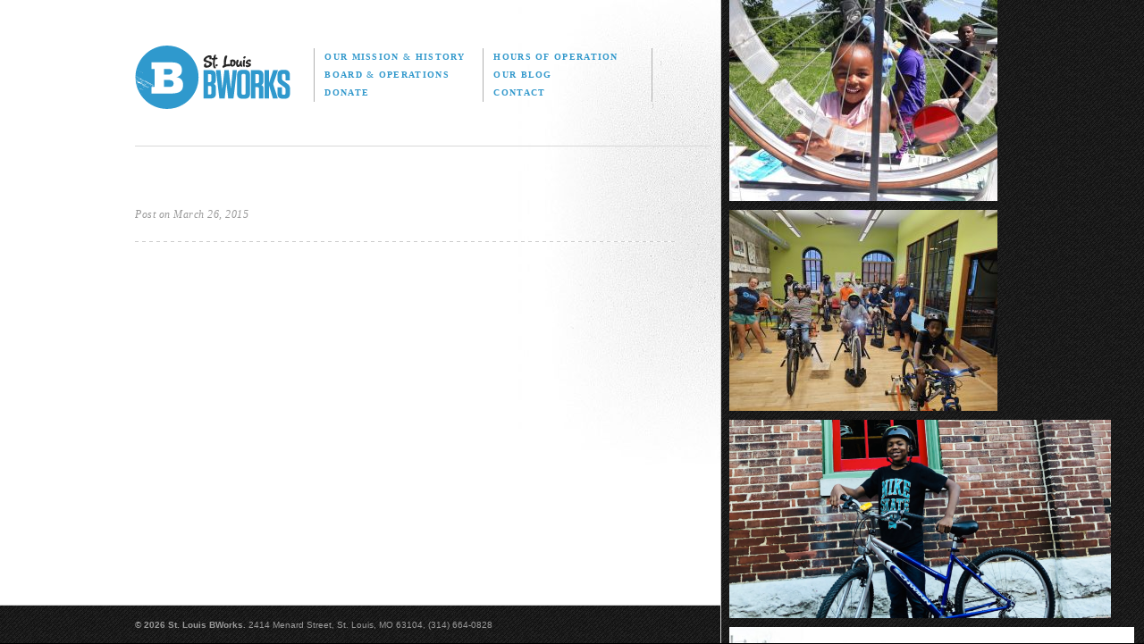

--- FILE ---
content_type: text/html; charset=UTF-8
request_url: https://www.bworks.org/?sp_organizer=3809
body_size: 6971
content:
<!DOCTYPE html>
<html lang="en-US">
<head>
<meta charset="UTF-8" />
<title>
	Saint Louis BWorks</title>
<meta name="description" content="St. Louis BWorks shows local kids what's possible. Our volunteer-run programs build confidence and character through educational programs rooted in teamwork and responsibility." />
<link rel="profile" href="http://gmpg.org/xfn/11" />
<link rel="stylesheet" type="text/css" media="all" href="https://www.bworks.org/wp-content/themes/bworks/style.css" />
<link rel="pingback" href="https://www.bworks.org/xmlrpc.php" />

<link rel="Shortcut Icon" href="/bworks.ico" type="image/x-icon" />
<link href='http://fonts.googleapis.com/css?family=Arvo:400,400italic,700,700italic' rel='stylesheet' type='text/css' />
<link rel="stylesheet" href="https://www.bworks.org/wp-content/themes/bworks/library/fonts/league-gothic/stylesheet.css" type="text/css" media="screen" title="no title" charset="utf-8">
<link rel="stylesheet" href="https://www.bworks.org/wp-content/themes/bworks/library/css/master.css" type="text/css" media="screen" title="no title" charset="utf-8">
<link rel="stylesheet" href="https://www.bworks.org/wp-content/themes/bworks/library/css/wysiwyg.css" type="text/css" media="all" title="no title" charset="utf-8">
<link rel="stylesheet" href="https://www.bworks.org/wp-content/themes/bworks/library/css/print.css" type="text/css" media="print" title="no title" charset="utf-8">

<meta name='robots' content='max-image-preview:large' />
<link rel='dns-prefetch' href='//www.googletagmanager.com' />
<link rel="alternate" type="application/rss+xml" title="Saint Louis BWorks &raquo; Feed" href="https://www.bworks.org/feed/" />
<link rel="alternate" type="application/rss+xml" title="Saint Louis BWorks &raquo; Comments Feed" href="https://www.bworks.org/comments/feed/" />
<link rel="alternate" type="application/rss+xml" title="Saint Louis BWorks &raquo;  Comments Feed" href="https://www.bworks.org/?sp_organizer=3809/feed/" />
<script type="text/javascript">
/* <![CDATA[ */
window._wpemojiSettings = {"baseUrl":"https:\/\/s.w.org\/images\/core\/emoji\/14.0.0\/72x72\/","ext":".png","svgUrl":"https:\/\/s.w.org\/images\/core\/emoji\/14.0.0\/svg\/","svgExt":".svg","source":{"concatemoji":"https:\/\/www.bworks.org\/wp-includes\/js\/wp-emoji-release.min.js?ver=6.4.7"}};
/*! This file is auto-generated */
!function(i,n){var o,s,e;function c(e){try{var t={supportTests:e,timestamp:(new Date).valueOf()};sessionStorage.setItem(o,JSON.stringify(t))}catch(e){}}function p(e,t,n){e.clearRect(0,0,e.canvas.width,e.canvas.height),e.fillText(t,0,0);var t=new Uint32Array(e.getImageData(0,0,e.canvas.width,e.canvas.height).data),r=(e.clearRect(0,0,e.canvas.width,e.canvas.height),e.fillText(n,0,0),new Uint32Array(e.getImageData(0,0,e.canvas.width,e.canvas.height).data));return t.every(function(e,t){return e===r[t]})}function u(e,t,n){switch(t){case"flag":return n(e,"\ud83c\udff3\ufe0f\u200d\u26a7\ufe0f","\ud83c\udff3\ufe0f\u200b\u26a7\ufe0f")?!1:!n(e,"\ud83c\uddfa\ud83c\uddf3","\ud83c\uddfa\u200b\ud83c\uddf3")&&!n(e,"\ud83c\udff4\udb40\udc67\udb40\udc62\udb40\udc65\udb40\udc6e\udb40\udc67\udb40\udc7f","\ud83c\udff4\u200b\udb40\udc67\u200b\udb40\udc62\u200b\udb40\udc65\u200b\udb40\udc6e\u200b\udb40\udc67\u200b\udb40\udc7f");case"emoji":return!n(e,"\ud83e\udef1\ud83c\udffb\u200d\ud83e\udef2\ud83c\udfff","\ud83e\udef1\ud83c\udffb\u200b\ud83e\udef2\ud83c\udfff")}return!1}function f(e,t,n){var r="undefined"!=typeof WorkerGlobalScope&&self instanceof WorkerGlobalScope?new OffscreenCanvas(300,150):i.createElement("canvas"),a=r.getContext("2d",{willReadFrequently:!0}),o=(a.textBaseline="top",a.font="600 32px Arial",{});return e.forEach(function(e){o[e]=t(a,e,n)}),o}function t(e){var t=i.createElement("script");t.src=e,t.defer=!0,i.head.appendChild(t)}"undefined"!=typeof Promise&&(o="wpEmojiSettingsSupports",s=["flag","emoji"],n.supports={everything:!0,everythingExceptFlag:!0},e=new Promise(function(e){i.addEventListener("DOMContentLoaded",e,{once:!0})}),new Promise(function(t){var n=function(){try{var e=JSON.parse(sessionStorage.getItem(o));if("object"==typeof e&&"number"==typeof e.timestamp&&(new Date).valueOf()<e.timestamp+604800&&"object"==typeof e.supportTests)return e.supportTests}catch(e){}return null}();if(!n){if("undefined"!=typeof Worker&&"undefined"!=typeof OffscreenCanvas&&"undefined"!=typeof URL&&URL.createObjectURL&&"undefined"!=typeof Blob)try{var e="postMessage("+f.toString()+"("+[JSON.stringify(s),u.toString(),p.toString()].join(",")+"));",r=new Blob([e],{type:"text/javascript"}),a=new Worker(URL.createObjectURL(r),{name:"wpTestEmojiSupports"});return void(a.onmessage=function(e){c(n=e.data),a.terminate(),t(n)})}catch(e){}c(n=f(s,u,p))}t(n)}).then(function(e){for(var t in e)n.supports[t]=e[t],n.supports.everything=n.supports.everything&&n.supports[t],"flag"!==t&&(n.supports.everythingExceptFlag=n.supports.everythingExceptFlag&&n.supports[t]);n.supports.everythingExceptFlag=n.supports.everythingExceptFlag&&!n.supports.flag,n.DOMReady=!1,n.readyCallback=function(){n.DOMReady=!0}}).then(function(){return e}).then(function(){var e;n.supports.everything||(n.readyCallback(),(e=n.source||{}).concatemoji?t(e.concatemoji):e.wpemoji&&e.twemoji&&(t(e.twemoji),t(e.wpemoji)))}))}((window,document),window._wpemojiSettings);
/* ]]> */
</script>
<link rel='stylesheet' id='twb-open-sans-css' href='https://fonts.googleapis.com/css?family=Open+Sans%3A300%2C400%2C500%2C600%2C700%2C800&#038;display=swap&#038;ver=6.4.7' type='text/css' media='all' />
<link rel='stylesheet' id='twbbwg-global-css' href='https://www.bworks.org/wp-content/plugins/photo-gallery/booster/assets/css/global.css?ver=1.0.0' type='text/css' media='all' />
<link rel='stylesheet' id='sp-events-calendar-style-css' href='https://www.bworks.org/wp-content/plugins/events-calendar-premium/resources/events.css?ver=6.4.7' type='text/css' media='all' />
<style id='wp-emoji-styles-inline-css' type='text/css'>

	img.wp-smiley, img.emoji {
		display: inline !important;
		border: none !important;
		box-shadow: none !important;
		height: 1em !important;
		width: 1em !important;
		margin: 0 0.07em !important;
		vertical-align: -0.1em !important;
		background: none !important;
		padding: 0 !important;
	}
</style>
<link rel='stylesheet' id='wp-block-library-css' href='https://www.bworks.org/wp-includes/css/dist/block-library/style.min.css?ver=6.4.7' type='text/css' media='all' />
<style id='classic-theme-styles-inline-css' type='text/css'>
/*! This file is auto-generated */
.wp-block-button__link{color:#fff;background-color:#32373c;border-radius:9999px;box-shadow:none;text-decoration:none;padding:calc(.667em + 2px) calc(1.333em + 2px);font-size:1.125em}.wp-block-file__button{background:#32373c;color:#fff;text-decoration:none}
</style>
<style id='global-styles-inline-css' type='text/css'>
body{--wp--preset--color--black: #000000;--wp--preset--color--cyan-bluish-gray: #abb8c3;--wp--preset--color--white: #ffffff;--wp--preset--color--pale-pink: #f78da7;--wp--preset--color--vivid-red: #cf2e2e;--wp--preset--color--luminous-vivid-orange: #ff6900;--wp--preset--color--luminous-vivid-amber: #fcb900;--wp--preset--color--light-green-cyan: #7bdcb5;--wp--preset--color--vivid-green-cyan: #00d084;--wp--preset--color--pale-cyan-blue: #8ed1fc;--wp--preset--color--vivid-cyan-blue: #0693e3;--wp--preset--color--vivid-purple: #9b51e0;--wp--preset--gradient--vivid-cyan-blue-to-vivid-purple: linear-gradient(135deg,rgba(6,147,227,1) 0%,rgb(155,81,224) 100%);--wp--preset--gradient--light-green-cyan-to-vivid-green-cyan: linear-gradient(135deg,rgb(122,220,180) 0%,rgb(0,208,130) 100%);--wp--preset--gradient--luminous-vivid-amber-to-luminous-vivid-orange: linear-gradient(135deg,rgba(252,185,0,1) 0%,rgba(255,105,0,1) 100%);--wp--preset--gradient--luminous-vivid-orange-to-vivid-red: linear-gradient(135deg,rgba(255,105,0,1) 0%,rgb(207,46,46) 100%);--wp--preset--gradient--very-light-gray-to-cyan-bluish-gray: linear-gradient(135deg,rgb(238,238,238) 0%,rgb(169,184,195) 100%);--wp--preset--gradient--cool-to-warm-spectrum: linear-gradient(135deg,rgb(74,234,220) 0%,rgb(151,120,209) 20%,rgb(207,42,186) 40%,rgb(238,44,130) 60%,rgb(251,105,98) 80%,rgb(254,248,76) 100%);--wp--preset--gradient--blush-light-purple: linear-gradient(135deg,rgb(255,206,236) 0%,rgb(152,150,240) 100%);--wp--preset--gradient--blush-bordeaux: linear-gradient(135deg,rgb(254,205,165) 0%,rgb(254,45,45) 50%,rgb(107,0,62) 100%);--wp--preset--gradient--luminous-dusk: linear-gradient(135deg,rgb(255,203,112) 0%,rgb(199,81,192) 50%,rgb(65,88,208) 100%);--wp--preset--gradient--pale-ocean: linear-gradient(135deg,rgb(255,245,203) 0%,rgb(182,227,212) 50%,rgb(51,167,181) 100%);--wp--preset--gradient--electric-grass: linear-gradient(135deg,rgb(202,248,128) 0%,rgb(113,206,126) 100%);--wp--preset--gradient--midnight: linear-gradient(135deg,rgb(2,3,129) 0%,rgb(40,116,252) 100%);--wp--preset--font-size--small: 13px;--wp--preset--font-size--medium: 20px;--wp--preset--font-size--large: 36px;--wp--preset--font-size--x-large: 42px;--wp--preset--spacing--20: 0.44rem;--wp--preset--spacing--30: 0.67rem;--wp--preset--spacing--40: 1rem;--wp--preset--spacing--50: 1.5rem;--wp--preset--spacing--60: 2.25rem;--wp--preset--spacing--70: 3.38rem;--wp--preset--spacing--80: 5.06rem;--wp--preset--shadow--natural: 6px 6px 9px rgba(0, 0, 0, 0.2);--wp--preset--shadow--deep: 12px 12px 50px rgba(0, 0, 0, 0.4);--wp--preset--shadow--sharp: 6px 6px 0px rgba(0, 0, 0, 0.2);--wp--preset--shadow--outlined: 6px 6px 0px -3px rgba(255, 255, 255, 1), 6px 6px rgba(0, 0, 0, 1);--wp--preset--shadow--crisp: 6px 6px 0px rgba(0, 0, 0, 1);}:where(.is-layout-flex){gap: 0.5em;}:where(.is-layout-grid){gap: 0.5em;}body .is-layout-flow > .alignleft{float: left;margin-inline-start: 0;margin-inline-end: 2em;}body .is-layout-flow > .alignright{float: right;margin-inline-start: 2em;margin-inline-end: 0;}body .is-layout-flow > .aligncenter{margin-left: auto !important;margin-right: auto !important;}body .is-layout-constrained > .alignleft{float: left;margin-inline-start: 0;margin-inline-end: 2em;}body .is-layout-constrained > .alignright{float: right;margin-inline-start: 2em;margin-inline-end: 0;}body .is-layout-constrained > .aligncenter{margin-left: auto !important;margin-right: auto !important;}body .is-layout-constrained > :where(:not(.alignleft):not(.alignright):not(.alignfull)){max-width: var(--wp--style--global--content-size);margin-left: auto !important;margin-right: auto !important;}body .is-layout-constrained > .alignwide{max-width: var(--wp--style--global--wide-size);}body .is-layout-flex{display: flex;}body .is-layout-flex{flex-wrap: wrap;align-items: center;}body .is-layout-flex > *{margin: 0;}body .is-layout-grid{display: grid;}body .is-layout-grid > *{margin: 0;}:where(.wp-block-columns.is-layout-flex){gap: 2em;}:where(.wp-block-columns.is-layout-grid){gap: 2em;}:where(.wp-block-post-template.is-layout-flex){gap: 1.25em;}:where(.wp-block-post-template.is-layout-grid){gap: 1.25em;}.has-black-color{color: var(--wp--preset--color--black) !important;}.has-cyan-bluish-gray-color{color: var(--wp--preset--color--cyan-bluish-gray) !important;}.has-white-color{color: var(--wp--preset--color--white) !important;}.has-pale-pink-color{color: var(--wp--preset--color--pale-pink) !important;}.has-vivid-red-color{color: var(--wp--preset--color--vivid-red) !important;}.has-luminous-vivid-orange-color{color: var(--wp--preset--color--luminous-vivid-orange) !important;}.has-luminous-vivid-amber-color{color: var(--wp--preset--color--luminous-vivid-amber) !important;}.has-light-green-cyan-color{color: var(--wp--preset--color--light-green-cyan) !important;}.has-vivid-green-cyan-color{color: var(--wp--preset--color--vivid-green-cyan) !important;}.has-pale-cyan-blue-color{color: var(--wp--preset--color--pale-cyan-blue) !important;}.has-vivid-cyan-blue-color{color: var(--wp--preset--color--vivid-cyan-blue) !important;}.has-vivid-purple-color{color: var(--wp--preset--color--vivid-purple) !important;}.has-black-background-color{background-color: var(--wp--preset--color--black) !important;}.has-cyan-bluish-gray-background-color{background-color: var(--wp--preset--color--cyan-bluish-gray) !important;}.has-white-background-color{background-color: var(--wp--preset--color--white) !important;}.has-pale-pink-background-color{background-color: var(--wp--preset--color--pale-pink) !important;}.has-vivid-red-background-color{background-color: var(--wp--preset--color--vivid-red) !important;}.has-luminous-vivid-orange-background-color{background-color: var(--wp--preset--color--luminous-vivid-orange) !important;}.has-luminous-vivid-amber-background-color{background-color: var(--wp--preset--color--luminous-vivid-amber) !important;}.has-light-green-cyan-background-color{background-color: var(--wp--preset--color--light-green-cyan) !important;}.has-vivid-green-cyan-background-color{background-color: var(--wp--preset--color--vivid-green-cyan) !important;}.has-pale-cyan-blue-background-color{background-color: var(--wp--preset--color--pale-cyan-blue) !important;}.has-vivid-cyan-blue-background-color{background-color: var(--wp--preset--color--vivid-cyan-blue) !important;}.has-vivid-purple-background-color{background-color: var(--wp--preset--color--vivid-purple) !important;}.has-black-border-color{border-color: var(--wp--preset--color--black) !important;}.has-cyan-bluish-gray-border-color{border-color: var(--wp--preset--color--cyan-bluish-gray) !important;}.has-white-border-color{border-color: var(--wp--preset--color--white) !important;}.has-pale-pink-border-color{border-color: var(--wp--preset--color--pale-pink) !important;}.has-vivid-red-border-color{border-color: var(--wp--preset--color--vivid-red) !important;}.has-luminous-vivid-orange-border-color{border-color: var(--wp--preset--color--luminous-vivid-orange) !important;}.has-luminous-vivid-amber-border-color{border-color: var(--wp--preset--color--luminous-vivid-amber) !important;}.has-light-green-cyan-border-color{border-color: var(--wp--preset--color--light-green-cyan) !important;}.has-vivid-green-cyan-border-color{border-color: var(--wp--preset--color--vivid-green-cyan) !important;}.has-pale-cyan-blue-border-color{border-color: var(--wp--preset--color--pale-cyan-blue) !important;}.has-vivid-cyan-blue-border-color{border-color: var(--wp--preset--color--vivid-cyan-blue) !important;}.has-vivid-purple-border-color{border-color: var(--wp--preset--color--vivid-purple) !important;}.has-vivid-cyan-blue-to-vivid-purple-gradient-background{background: var(--wp--preset--gradient--vivid-cyan-blue-to-vivid-purple) !important;}.has-light-green-cyan-to-vivid-green-cyan-gradient-background{background: var(--wp--preset--gradient--light-green-cyan-to-vivid-green-cyan) !important;}.has-luminous-vivid-amber-to-luminous-vivid-orange-gradient-background{background: var(--wp--preset--gradient--luminous-vivid-amber-to-luminous-vivid-orange) !important;}.has-luminous-vivid-orange-to-vivid-red-gradient-background{background: var(--wp--preset--gradient--luminous-vivid-orange-to-vivid-red) !important;}.has-very-light-gray-to-cyan-bluish-gray-gradient-background{background: var(--wp--preset--gradient--very-light-gray-to-cyan-bluish-gray) !important;}.has-cool-to-warm-spectrum-gradient-background{background: var(--wp--preset--gradient--cool-to-warm-spectrum) !important;}.has-blush-light-purple-gradient-background{background: var(--wp--preset--gradient--blush-light-purple) !important;}.has-blush-bordeaux-gradient-background{background: var(--wp--preset--gradient--blush-bordeaux) !important;}.has-luminous-dusk-gradient-background{background: var(--wp--preset--gradient--luminous-dusk) !important;}.has-pale-ocean-gradient-background{background: var(--wp--preset--gradient--pale-ocean) !important;}.has-electric-grass-gradient-background{background: var(--wp--preset--gradient--electric-grass) !important;}.has-midnight-gradient-background{background: var(--wp--preset--gradient--midnight) !important;}.has-small-font-size{font-size: var(--wp--preset--font-size--small) !important;}.has-medium-font-size{font-size: var(--wp--preset--font-size--medium) !important;}.has-large-font-size{font-size: var(--wp--preset--font-size--large) !important;}.has-x-large-font-size{font-size: var(--wp--preset--font-size--x-large) !important;}
.wp-block-navigation a:where(:not(.wp-element-button)){color: inherit;}
:where(.wp-block-post-template.is-layout-flex){gap: 1.25em;}:where(.wp-block-post-template.is-layout-grid){gap: 1.25em;}
:where(.wp-block-columns.is-layout-flex){gap: 2em;}:where(.wp-block-columns.is-layout-grid){gap: 2em;}
.wp-block-pullquote{font-size: 1.5em;line-height: 1.6;}
</style>
<link rel='stylesheet' id='bwg_fonts-css' href='https://www.bworks.org/wp-content/plugins/photo-gallery/css/bwg-fonts/fonts.css?ver=0.0.1' type='text/css' media='all' />
<link rel='stylesheet' id='sumoselect-css' href='https://www.bworks.org/wp-content/plugins/photo-gallery/css/sumoselect.min.css?ver=3.4.6' type='text/css' media='all' />
<link rel='stylesheet' id='mCustomScrollbar-css' href='https://www.bworks.org/wp-content/plugins/photo-gallery/css/jquery.mCustomScrollbar.min.css?ver=3.1.5' type='text/css' media='all' />
<link rel='stylesheet' id='bwg_googlefonts-css' href='https://fonts.googleapis.com/css?family=Ubuntu&#038;subset=greek,latin,greek-ext,vietnamese,cyrillic-ext,latin-ext,cyrillic' type='text/css' media='all' />
<link rel='stylesheet' id='bwg_frontend-css' href='https://www.bworks.org/wp-content/plugins/photo-gallery/css/styles.min.css?ver=1.8.20' type='text/css' media='all' />
<script type="text/javascript" src="https://www.bworks.org/wp-includes/js/jquery/jquery.min.js?ver=3.7.1" id="jquery-core-js"></script>
<script type="text/javascript" src="https://www.bworks.org/wp-includes/js/jquery/jquery-migrate.min.js?ver=3.4.1" id="jquery-migrate-js"></script>
<script type="text/javascript" src="https://www.bworks.org/wp-content/plugins/photo-gallery/booster/assets/js/circle-progress.js?ver=1.2.2" id="twbbwg-circle-js"></script>
<script type="text/javascript" id="twbbwg-global-js-extra">
/* <![CDATA[ */
var twb = {"nonce":"e2fef49df3","ajax_url":"https:\/\/www.bworks.org\/wp-admin\/admin-ajax.php","plugin_url":"https:\/\/www.bworks.org\/wp-content\/plugins\/photo-gallery\/booster","href":"https:\/\/www.bworks.org\/wp-admin\/admin.php?page=twbbwg_photo-gallery"};
var twb = {"nonce":"e2fef49df3","ajax_url":"https:\/\/www.bworks.org\/wp-admin\/admin-ajax.php","plugin_url":"https:\/\/www.bworks.org\/wp-content\/plugins\/photo-gallery\/booster","href":"https:\/\/www.bworks.org\/wp-admin\/admin.php?page=twbbwg_photo-gallery"};
/* ]]> */
</script>
<script type="text/javascript" src="https://www.bworks.org/wp-content/plugins/photo-gallery/booster/assets/js/global.js?ver=1.0.0" id="twbbwg-global-js"></script>
<script type="text/javascript" src="https://www.bworks.org/wp-content/plugins/events-calendar-premium/resources/events.js?ver=6.4.7" id="sp-events-calendar-script-js"></script>
<script type="text/javascript" src="https://www.bworks.org/wp-content/plugins/photo-gallery/js/jquery.sumoselect.min.js?ver=3.4.6" id="sumoselect-js"></script>
<script type="text/javascript" src="https://www.bworks.org/wp-content/plugins/photo-gallery/js/tocca.min.js?ver=2.0.9" id="bwg_mobile-js"></script>
<script type="text/javascript" src="https://www.bworks.org/wp-content/plugins/photo-gallery/js/jquery.mCustomScrollbar.concat.min.js?ver=3.1.5" id="mCustomScrollbar-js"></script>
<script type="text/javascript" src="https://www.bworks.org/wp-content/plugins/photo-gallery/js/jquery.fullscreen.min.js?ver=0.6.0" id="jquery-fullscreen-js"></script>
<script type="text/javascript" id="bwg_frontend-js-extra">
/* <![CDATA[ */
var bwg_objectsL10n = {"bwg_field_required":"field is required.","bwg_mail_validation":"This is not a valid email address.","bwg_search_result":"There are no images matching your search.","bwg_select_tag":"Select Tag","bwg_order_by":"Order By","bwg_search":"Search","bwg_show_ecommerce":"Show Ecommerce","bwg_hide_ecommerce":"Hide Ecommerce","bwg_show_comments":"Show Comments","bwg_hide_comments":"Hide Comments","bwg_restore":"Restore","bwg_maximize":"Maximize","bwg_fullscreen":"Fullscreen","bwg_exit_fullscreen":"Exit Fullscreen","bwg_search_tag":"SEARCH...","bwg_tag_no_match":"No tags found","bwg_all_tags_selected":"All tags selected","bwg_tags_selected":"tags selected","play":"Play","pause":"Pause","is_pro":"","bwg_play":"Play","bwg_pause":"Pause","bwg_hide_info":"Hide info","bwg_show_info":"Show info","bwg_hide_rating":"Hide rating","bwg_show_rating":"Show rating","ok":"Ok","cancel":"Cancel","select_all":"Select all","lazy_load":"0","lazy_loader":"https:\/\/www.bworks.org\/wp-content\/plugins\/photo-gallery\/images\/ajax_loader.png","front_ajax":"0","bwg_tag_see_all":"see all tags","bwg_tag_see_less":"see less tags"};
/* ]]> */
</script>
<script type="text/javascript" src="https://www.bworks.org/wp-content/plugins/photo-gallery/js/scripts.min.js?ver=1.8.20" id="bwg_frontend-js"></script>

<!-- Google tag (gtag.js) snippet added by Site Kit -->

<!-- Google Analytics snippet added by Site Kit -->
<script type="text/javascript" src="https://www.googletagmanager.com/gtag/js?id=GT-KFGVFBGV" id="google_gtagjs-js" async></script>
<script type="text/javascript" id="google_gtagjs-js-after">
/* <![CDATA[ */
window.dataLayer = window.dataLayer || [];function gtag(){dataLayer.push(arguments);}
gtag("set","linker",{"domains":["www.bworks.org"]});
gtag("js", new Date());
gtag("set", "developer_id.dZTNiMT", true);
gtag("config", "GT-KFGVFBGV", {"googlesitekit_post_type":"sp_organizer"});
 window._googlesitekit = window._googlesitekit || {}; window._googlesitekit.throttledEvents = []; window._googlesitekit.gtagEvent = (name, data) => { var key = JSON.stringify( { name, data } ); if ( !! window._googlesitekit.throttledEvents[ key ] ) { return; } window._googlesitekit.throttledEvents[ key ] = true; setTimeout( () => { delete window._googlesitekit.throttledEvents[ key ]; }, 5 ); gtag( "event", name, { ...data, event_source: "site-kit" } ); } 
/* ]]> */
</script>

<!-- End Google tag (gtag.js) snippet added by Site Kit -->
<link rel="https://api.w.org/" href="https://www.bworks.org/wp-json/" /><link rel="EditURI" type="application/rsd+xml" title="RSD" href="https://www.bworks.org/xmlrpc.php?rsd" />
<meta name="generator" content="WordPress 6.4.7" />
<link rel="canonical" href="https://www.bworks.org/?sp_organizer=3809" />
<link rel='shortlink' href='https://www.bworks.org/?p=3809' />
<link rel="alternate" type="application/json+oembed" href="https://www.bworks.org/wp-json/oembed/1.0/embed?url=https%3A%2F%2Fwww.bworks.org%2F%3Fsp_organizer%3D3809" />
<link rel="alternate" type="text/xml+oembed" href="https://www.bworks.org/wp-json/oembed/1.0/embed?url=https%3A%2F%2Fwww.bworks.org%2F%3Fsp_organizer%3D3809&#038;format=xml" />
<meta name="generator" content="Site Kit by Google 1.148.0" />		<style type="text/css" id="wp-custom-css">
			.home #programs {
	display: none;
}		</style>
		<script src="https://ajax.googleapis.com/ajax/libs/jquery/1.6.2/jquery.min.js" type="text/javascript" charset="utf-8"></script>
<script src="https://www.bworks.org/wp-content/themes/bworks/library/javascript/jquery.easing.1.3.js" type="text/javascript" charset="utf-8"></script>
<script src="https://www.bworks.org/wp-content/themes/bworks/library/javascript/master.js" type="text/javascript" charset="utf-8"></script>

</head>

<body class="sp_organizer-template-default single single-sp_organizer postid-3809">
	<div id="stackable">
		<div id="scrollable">
			<div class="box"><p><a href="https://www.bworks.org/wp-content/uploads/285345926_449627843831369_1138431697812546505_n.jpg"><img fetchpriority="high" decoding="async" class="alignleft size-medium wp-image-13230" src="https://www.bworks.org/wp-content/uploads/285345926_449627843831369_1138431697812546505_n-300x225.jpg" alt="" width="300" height="225" srcset="https://www.bworks.org/wp-content/uploads/285345926_449627843831369_1138431697812546505_n-300x225.jpg 300w, https://www.bworks.org/wp-content/uploads/285345926_449627843831369_1138431697812546505_n.jpg 680w" sizes="(max-width: 300px) 100vw, 300px" /></a></p>
</div><div class="box"><p><a href="https://www.bworks.org/wp-content/uploads/53237616924_15b9104b16_k.jpeg"><img decoding="async" class="alignleft size-medium wp-image-13233" src="https://www.bworks.org/wp-content/uploads/53237616924_15b9104b16_k-300x225.jpeg" alt="" width="300" height="225" srcset="https://www.bworks.org/wp-content/uploads/53237616924_15b9104b16_k-300x225.jpeg 300w, https://www.bworks.org/wp-content/uploads/53237616924_15b9104b16_k-1024x768.jpeg 1024w, https://www.bworks.org/wp-content/uploads/53237616924_15b9104b16_k-768x576.jpeg 768w, https://www.bworks.org/wp-content/uploads/53237616924_15b9104b16_k-1536x1152.jpeg 1536w, https://www.bworks.org/wp-content/uploads/53237616924_15b9104b16_k.jpeg 2048w" sizes="(max-width: 300px) 100vw, 300px" /></a></p>
</div><div class="box"><p><a href="https://www.bworks.org/wp-content/uploads/64688054_2271481536273044_1937035675039694848_n.png"><img decoding="async" class=" wp-image-12491 alignleft" src="https://www.bworks.org/wp-content/uploads/64688054_2271481536273044_1937035675039694848_n-300x156.png" alt="" width="427" height="222" srcset="https://www.bworks.org/wp-content/uploads/64688054_2271481536273044_1937035675039694848_n-300x156.png 300w, https://www.bworks.org/wp-content/uploads/64688054_2271481536273044_1937035675039694848_n-768x401.png 768w, https://www.bworks.org/wp-content/uploads/64688054_2271481536273044_1937035675039694848_n.png 924w" sizes="(max-width: 427px) 100vw, 427px" /></a></p>
</div><div class="box"><p><a href="https://www.bworks.org/wp-content/uploads/34141824651_26aff40b3d_o.jpg"><img decoding="async" class="alignleft  wp-image-12325" src="https://www.bworks.org/wp-content/uploads/34141824651_26aff40b3d_o-300x200.jpg" alt="" width="453" height="302" srcset="https://www.bworks.org/wp-content/uploads/34141824651_26aff40b3d_o-300x200.jpg 300w, https://www.bworks.org/wp-content/uploads/34141824651_26aff40b3d_o-768x512.jpg 768w, https://www.bworks.org/wp-content/uploads/34141824651_26aff40b3d_o.jpg 960w" sizes="(max-width: 453px) 100vw, 453px" /></a></p>
</div><div class="box"><p><a href="https://www.bworks.org/wp-content/uploads/7692217972_274db42d19_c.jpeg"><img decoding="async" class="alignleft size-medium wp-image-13231" src="https://www.bworks.org/wp-content/uploads/7692217972_274db42d19_c-300x201.jpeg" alt="" width="300" height="201" srcset="https://www.bworks.org/wp-content/uploads/7692217972_274db42d19_c-300x201.jpeg 300w, https://www.bworks.org/wp-content/uploads/7692217972_274db42d19_c-768x515.jpeg 768w, https://www.bworks.org/wp-content/uploads/7692217972_274db42d19_c.jpeg 800w" sizes="(max-width: 300px) 100vw, 300px" /></a></p>
</div><div class="box"><p><a href="https://bworks.org/wp-content/uploads/bicycleworks8.gif"><img decoding="async" class="size-full wp-image-2476 alignleft" alt="bicycleworks8" src="https://bworks.org/wp-content/uploads/bicycleworks8.gif" width="400" height="334" /></a></p>
</div><div class="box"><p><a href="https://www.bworks.org/wp-content/uploads/53347211886_6ab49279ae_k.jpeg"><img decoding="async" class="alignleft size-medium wp-image-13234" src="https://www.bworks.org/wp-content/uploads/53347211886_6ab49279ae_k-300x225.jpeg" alt="" width="300" height="225" srcset="https://www.bworks.org/wp-content/uploads/53347211886_6ab49279ae_k-300x225.jpeg 300w, https://www.bworks.org/wp-content/uploads/53347211886_6ab49279ae_k-1024x768.jpeg 1024w, https://www.bworks.org/wp-content/uploads/53347211886_6ab49279ae_k-768x576.jpeg 768w, https://www.bworks.org/wp-content/uploads/53347211886_6ab49279ae_k-1536x1152.jpeg 1536w, https://www.bworks.org/wp-content/uploads/53347211886_6ab49279ae_k.jpeg 2048w" sizes="(max-width: 300px) 100vw, 300px" /></a></p>
</div><div class="box"><p><a href="https://www.bworks.org/wp-content/uploads/275947673_4931646743589830_1049774004186448333_n.jpg"><img decoding="async" class="alignleft size-medium wp-image-12708" src="https://www.bworks.org/wp-content/uploads/275947673_4931646743589830_1049774004186448333_n-300x225.jpg" alt="" width="300" height="225" srcset="https://www.bworks.org/wp-content/uploads/275947673_4931646743589830_1049774004186448333_n-300x225.jpg 300w, https://www.bworks.org/wp-content/uploads/275947673_4931646743589830_1049774004186448333_n-1024x768.jpg 1024w, https://www.bworks.org/wp-content/uploads/275947673_4931646743589830_1049774004186448333_n-768x576.jpg 768w, https://www.bworks.org/wp-content/uploads/275947673_4931646743589830_1049774004186448333_n-1536x1152.jpg 1536w, https://www.bworks.org/wp-content/uploads/275947673_4931646743589830_1049774004186448333_n.jpg 1806w" sizes="(max-width: 300px) 100vw, 300px" /></a></p>
</div><div class="box"><p><a href="https://bworks.org/wp-content/uploads/byteworkskids.jpg"><img decoding="async" class="alignleft wp-image-2818" src="https://bworks.org/wp-content/uploads/byteworkskids-300x199.jpg" alt="byteworkskids" width="400" height="266" srcset="https://www.bworks.org/wp-content/uploads/byteworkskids-300x199.jpg 300w, https://www.bworks.org/wp-content/uploads/byteworkskids.jpg 720w" sizes="(max-width: 400px) 100vw, 400px" /></a></p>
</div><div class="box"><p><a href="https://www.bworks.org/wp-content/uploads/52405052015_288699bae0_c.jpg"><img decoding="async" class="alignleft size-medium wp-image-13232" src="https://www.bworks.org/wp-content/uploads/52405052015_288699bae0_c-300x200.jpg" alt="" width="300" height="200" srcset="https://www.bworks.org/wp-content/uploads/52405052015_288699bae0_c-300x200.jpg 300w, https://www.bworks.org/wp-content/uploads/52405052015_288699bae0_c.jpg 750w" sizes="(max-width: 300px) 100vw, 300px" /></a></p>
</div>		</div>
	</div>
	<div id="container" class="page_?sp_organizer=3809">
		<div id="header">
			<div class="wrap">
			<a id="logo" href="/"><img src="https://www.bworks.org/wp-content/themes/bworks/library/images/logo-bworks.png" alt="St. Louis BWorks" /></a>
			<ul id="nav">
				<li><a  href="/our-mission-and-history/">Our Mission <span>&amp;</span> History</a></li>
				<li><a  href="/open-times/">Hours of Operation</a></li>
				<li><a  href="/board-and-operations/">Board <span>&amp;</span> Operations</a></li>
				<li><a  href="/our-blog/">Our Blog</a></li>
				<li><a  href="/donate/">Donate</a></li>
				<li><a  href="/contact/">Contact</a></li>
			</ul>
			</div>
		</div>
		<div class="wrap">
			<div id="content" class="wysiwyg">

		
				<div id="post-3809" class="post wysiwyg">
					<h2 class="post_title"></h2>
					<div class="entry-meta">
						Post on March 26, 2015					</div><!-- .entry-meta -->
					
					<div class="entry">
											</div><!-- .entry -->
									</div><!-- .post -->

		
		</div><!-- wrap -->
	</div><!-- content -->
	<div id="push"></div>
	
</div><!--container-->
<div id="footer">
	<div class="wrap">
		<p><strong>&copy; 2026 St. Louis BWorks.</strong> 2414 Menard Street, St. Louis, MO 63104, (314) 664-0828</p>
	</div>
</div>
<script type="text/javascript" src="https://www.bworks.org/wp-includes/js/comment-reply.min.js?ver=6.4.7" id="comment-reply-js" async="async" data-wp-strategy="async"></script>
</body>
</html>
